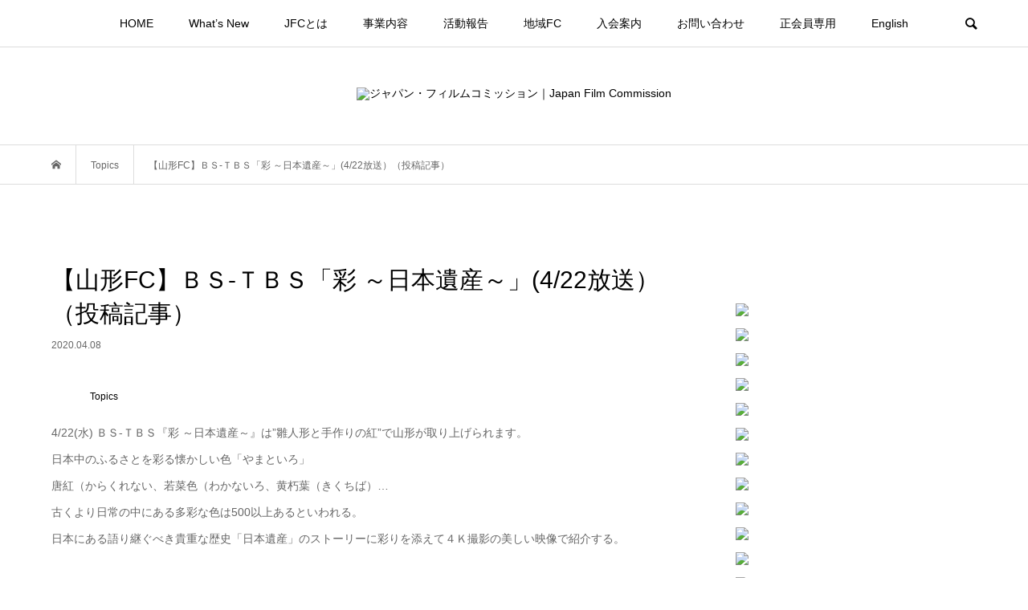

--- FILE ---
content_type: text/html; charset=UTF-8
request_url: https://www.japanfc.org/topics/%E3%80%90%E5%B1%B1%E5%BD%A2fc%E3%80%91%EF%BD%82%EF%BD%93-%EF%BD%94%EF%BD%82%EF%BD%93%E3%80%8C%E5%BD%A9-%EF%BD%9E%E6%97%A5%E6%9C%AC%E9%81%BA%E7%94%A3%EF%BD%9E%E3%80%8D4-22%E6%94%BE%E9%80%81%EF%BC%89.html
body_size: 68493
content:



<!DOCTYPE html>
<html lang="ja">
<head >
<meta charset="UTF-8">
<meta name="description" content="4/22(水) ＢＳ-ＴＢＳ『彩 ～日本遺産～』は”雛人形と手作りの紅”で山形が取り上げられます。">
<meta name="viewport" content="width=device-width">
<title>【山形FC】ＢＳ-ＴＢＳ「彩 ～日本遺産～」(4/22放送）（投稿記事） &#8211; ジャパン・フィルムコミッション｜Japan Film Commission</title>
<link rel='dns-prefetch' href='//s0.wp.com' />
<link rel='dns-prefetch' href='//s.w.org' />
<link rel="alternate" type="application/rss+xml" title="ジャパン・フィルムコミッション｜Japan Film Commission &raquo; 【山形FC】ＢＳ-ＴＢＳ「彩 ～日本遺産～」(4/22放送）（投稿記事） のコメントのフィード" href="https://www.japanfc.org/topics/%e3%80%90%e5%b1%b1%e5%bd%a2fc%e3%80%91%ef%bd%82%ef%bd%93-%ef%bd%94%ef%bd%82%ef%bd%93%e3%80%8c%e5%bd%a9-%ef%bd%9e%e6%97%a5%e6%9c%ac%e9%81%ba%e7%94%a3%ef%bd%9e%e3%80%8d4-22%e6%94%be%e9%80%81%ef%bc%89.html/feed" />
<link rel='stylesheet' id='wp-block-library-css'  href='https://www.japanfc.org/wp-includes/css/dist/block-library/style.min.css?ver=5.2.21' type='text/css' media='all' />
<link rel='stylesheet' id='contact-form-7-css'  href='https://www.japanfc.org/wp-content/plugins/contact-form-7/includes/css/styles.css?ver=5.1.4' type='text/css' media='all' />
<style id='contact-form-7-inline-css' type='text/css'>
.wpcf7 .wpcf7-recaptcha iframe {margin-bottom: 0;}.wpcf7 .wpcf7-recaptcha[data-align="center"] > div {margin: 0 auto;}.wpcf7 .wpcf7-recaptcha[data-align="right"] > div {margin: 0 0 0 auto;}
</style>
<link rel='stylesheet' id='bloom-style-css'  href='https://www.japanfc.org/wp-content/themes/bloom_tcd053/style.css?ver=1.3.1' type='text/css' media='all' />
<link rel='stylesheet' id='bloom-responsive-css'  href='https://www.japanfc.org/wp-content/themes/bloom_tcd053/responsive.css?ver=1.3.1' type='text/css' media='all' />
<link rel='stylesheet' id='social-logos-css'  href='https://www.japanfc.org/wp-content/plugins/jetpack/_inc/social-logos/social-logos.min.css?ver=1' type='text/css' media='all' />
<link rel='stylesheet' id='jetpack_css-css'  href='https://www.japanfc.org/wp-content/plugins/jetpack/css/jetpack.css?ver=8.0.3' type='text/css' media='all' />
<script type='text/javascript' src='https://www.japanfc.org/wp-includes/js/jquery/jquery.js?ver=1.12.4-wp'></script>
<script type='text/javascript' src='https://www.japanfc.org/wp-includes/js/jquery/jquery-migrate.min.js?ver=1.4.1'></script>
<link rel='https://api.w.org/' href='https://www.japanfc.org/wp-json/' />
<link rel="EditURI" type="application/rsd+xml" title="RSD" href="https://www.japanfc.org/xmlrpc.php?rsd" />
<link rel="wlwmanifest" type="application/wlwmanifest+xml" href="https://www.japanfc.org/wp-includes/wlwmanifest.xml" /> 
<link rel='prev' title='【松本FC】テレビ東京「水バラ ローカル路線バスＶＳ鉄道 乗り継ぎ対決旅３ 富岡製糸場～松本城」（4/8放送）（投稿記事）' href='https://www.japanfc.org/topics/%e3%80%90%e6%9d%be%e6%9c%acfc%e3%80%91%e3%83%86%e3%83%ac%e3%83%93%e6%9d%b1%e4%ba%ac%e3%80%8c%e6%b0%b4%e3%83%90%e3%83%a9-%e3%83%ad%e3%83%bc%e3%82%ab%e3%83%ab%e8%b7%af%e7%b7%9a%e3%83%90%e3%82%b9.html' />
<link rel='next' title='【諏訪圏FC】映画「砕け散るところを見せてあげる」公開延期のお知らせ（投稿記事）' href='https://www.japanfc.org/topics/%e3%80%90%e8%ab%8f%e8%a8%aa%e5%9c%8ffc%e3%80%91%e6%98%a0%e7%94%bb%e3%80%8c%e7%a0%95%e3%81%91%e6%95%a3%e3%82%8b%e3%81%a8%e3%81%93%e3%82%8d%e3%82%92%e8%a6%8b%e3%81%9b%e3%81%a6%e3%81%82%e3%81%92%e3%82%8b.html' />
<meta name="generator" content="WordPress 5.2.21" />
<link rel="canonical" href="https://www.japanfc.org/topics/%e3%80%90%e5%b1%b1%e5%bd%a2fc%e3%80%91%ef%bd%82%ef%bd%93-%ef%bd%94%ef%bd%82%ef%bd%93%e3%80%8c%e5%bd%a9-%ef%bd%9e%e6%97%a5%e6%9c%ac%e9%81%ba%e7%94%a3%ef%bd%9e%e3%80%8d4-22%e6%94%be%e9%80%81%ef%bc%89.html" />
<link rel='shortlink' href='https://www.japanfc.org/?p=1399' />
<link rel="alternate" type="application/json+oembed" href="https://www.japanfc.org/wp-json/oembed/1.0/embed?url=https%3A%2F%2Fwww.japanfc.org%2Ftopics%2F%25e3%2580%2590%25e5%25b1%25b1%25e5%25bd%25a2fc%25e3%2580%2591%25ef%25bd%2582%25ef%25bd%2593-%25ef%25bd%2594%25ef%25bd%2582%25ef%25bd%2593%25e3%2580%258c%25e5%25bd%25a9-%25ef%25bd%259e%25e6%2597%25a5%25e6%259c%25ac%25e9%2581%25ba%25e7%2594%25a3%25ef%25bd%259e%25e3%2580%258d4-22%25e6%2594%25be%25e9%2580%2581%25ef%25bc%2589.html" />
<link rel="alternate" type="text/xml+oembed" href="https://www.japanfc.org/wp-json/oembed/1.0/embed?url=https%3A%2F%2Fwww.japanfc.org%2Ftopics%2F%25e3%2580%2590%25e5%25b1%25b1%25e5%25bd%25a2fc%25e3%2580%2591%25ef%25bd%2582%25ef%25bd%2593-%25ef%25bd%2594%25ef%25bd%2582%25ef%25bd%2593%25e3%2580%258c%25e5%25bd%25a9-%25ef%25bd%259e%25e6%2597%25a5%25e6%259c%25ac%25e9%2581%25ba%25e7%2594%25a3%25ef%25bd%259e%25e3%2580%258d4-22%25e6%2594%25be%25e9%2580%2581%25ef%25bc%2589.html&#038;format=xml" />

<link rel='dns-prefetch' href='//widgets.wp.com'/>
<link rel='dns-prefetch' href='//s0.wp.com'/>
<link rel='dns-prefetch' href='//0.gravatar.com'/>
<link rel='dns-prefetch' href='//1.gravatar.com'/>
<link rel='dns-prefetch' href='//2.gravatar.com'/>
<style type='text/css'>img#wpstats{display:none}</style><link rel="shortcut icon" href="https://www.japanfc.org/wp-content/uploads/2019/12/16_2.png">
<style>
.c-comment__form-submit:hover, c-comment__password-protected, .p-pagetop a, .slick-dots li.slick-active button, .slick-dots li:hover button { background-color: #000000; }
.p-entry__pickup, .p-entry__related, .p-widget__title, .slick-dots li.slick-active button, .slick-dots li:hover button { border-color: #000000; }
.p-index-tab__item.is-active, .p-index-tab__item:hover { border-bottom-color: #000000; }
.c-comment__tab-item.is-active a, .c-comment__tab-item a:hover, .c-comment__tab-item.is-active p { background-color: rgba(0, 0, 0, 0.7); }
.c-comment__tab-item.is-active a:after, .c-comment__tab-item.is-active p:after { border-top-color: rgba(0, 0, 0, 0.7); }
.p-article__meta, .p-blog-list__item-excerpt, .p-ranking-list__item-excerpt, .p-author__views, .p-page-links a, .p-page-links .p-page-links__title, .p-pager__item span { color: #999999; }
.p-page-links > span, .p-page-links a:hover, .p-entry__next-page__link { background-color: #999999; }
.p-page-links > span, .p-page-links a { border-color: #999999; }

a:hover, a:hover .p-article__title, .p-global-nav > li:hover > a, .p-global-nav > li.current-menu-item > a, .p-global-nav > li.is-active > a, .p-breadcrumb a:hover, .p-widget-categories .has-children .toggle-children:hover::before, .p-footer-widget-area .p-siteinfo .p-social-nav li a:hover, .p-footer-widget-area__default .p-siteinfo .p-social-nav li a:hover { color: #aaaaaa; }
.p-global-nav .sub-menu a:hover, .p-global-nav .sub-menu .current-menu-item > a, .p-megamenu a.p-megamenu__hover:hover, .p-entry__next-page__link:hover, .c-pw__btn:hover { background: #aaaaaa; }
.p-entry__date, .p-entry__body, .p-author__desc, .p-breadcrumb, .p-breadcrumb a { color: #666666; }
.p-entry__body a { color: #000000; }
.p-entry__body a:hover { color: #aaaaaa; }
.p-float-native-ad-label { background: #000000; color: #ffffff; font-size: 11px; }
.p-category-item--1, .cat-item-1> a, .cat-item-1 .toggle-children { color: #000000; }
.p-category-item--18, .cat-item-18> a, .cat-item-18 .toggle-children { color: #000000; }
.p-category-item--19, .cat-item-19> a, .cat-item-19 .toggle-children { color: #000000; }
.p-category-item--21, .cat-item-21> a, .cat-item-21 .toggle-children { color: #000000; }
.p-category-item--22, .cat-item-22> a, .cat-item-22 .toggle-children { color: #000000; }
.p-category-item--23, .cat-item-23> a, .cat-item-23 .toggle-children { color: #000000; }
.p-category-item--24, .cat-item-24> a, .cat-item-24 .toggle-children { color: #000000; }
.p-category-item--25, .cat-item-25> a, .cat-item-25 .toggle-children { color: #000000; }
.p-category-item--26, .cat-item-26> a, .cat-item-26 .toggle-children { color: #000000; }
.p-category-item--27, .cat-item-27> a, .cat-item-27 .toggle-children { color: #000000; }
.p-category-item--28, .cat-item-28> a, .cat-item-28 .toggle-children { color: #000000; }
.p-category-item--29, .cat-item-29> a, .cat-item-29 .toggle-children { color: #000000; }
.p-category-item--30, .cat-item-30> a, .cat-item-30 .toggle-children { color: #000000; }
body { font-family: Verdana, "ヒラギノ角ゴ ProN W3", "Hiragino Kaku Gothic ProN", "メイリオ", Meiryo, sans-serif; }
.p-logo, .p-entry__title, .p-article__title, .p-article__title__overlay, .p-headline, .p-page-header__title, .p-widget__title, .p-sidemenu .p-siteinfo__title, .p-index-slider__item-catch, .p-header-video__caption-catch, .p-footer-blog__catch, .p-footer-cta__catch {
font-family: Segoe UI, "ヒラギノ角ゴ ProN W3", "Hiragino Kaku Gothic ProN", "メイリオ", Meiryo, sans-serif;
}
@-webkit-keyframes loading-square-loader {
	0% { box-shadow: 16px -8px rgba(255, 0, 0, 0), 32px 0 rgba(255, 0, 0, 0), 0 -16px rgba(255, 0, 0, 0), 16px -16px rgba(255, 0, 0, 0), 32px -16px rgba(255, 0, 0, 0), 0 -32px rgba(255, 0, 0, 0), 16px -32px rgba(255, 0, 0, 0), 32px -32px rgba(242, 205, 123, 0); }
	5% { box-shadow: 16px -8px rgba(255, 0, 0, 0), 32px 0 rgba(255, 0, 0, 0), 0 -16px rgba(255, 0, 0, 0), 16px -16px rgba(255, 0, 0, 0), 32px -16px rgba(255, 0, 0, 0), 0 -32px rgba(255, 0, 0, 0), 16px -32px rgba(255, 0, 0, 0), 32px -32px rgba(242, 205, 123, 0); }
	10% { box-shadow: 16px 0 rgba(255, 0, 0, 1), 32px -8px rgba(255, 0, 0, 0), 0 -16px rgba(255, 0, 0, 0), 16px -16px rgba(255, 0, 0, 0), 32px -16px rgba(255, 0, 0, 0), 0 -32px rgba(255, 0, 0, 0), 16px -32px rgba(255, 0, 0, 0), 32px -32px rgba(242, 205, 123, 0); }
	15% { box-shadow: 16px 0 rgba(255, 0, 0, 1), 32px 0 rgba(255, 0, 0, 1), 0 -24px rgba(255, 0, 0, 0), 16px -16px rgba(255, 0, 0, 0), 32px -16px rgba(255, 0, 0, 0), 0 -32px rgba(255, 0, 0, 0), 16px -32px rgba(255, 0, 0, 0), 32px -32px rgba(242, 205, 123, 0); }
	20% { box-shadow: 16px 0 rgba(255, 0, 0, 1), 32px 0 rgba(255, 0, 0, 1), 0 -16px rgba(255, 0, 0, 1), 16px -24px rgba(255, 0, 0, 0), 32px -16px rgba(255, 0, 0, 0), 0 -32px rgba(255, 0, 0, 0), 16px -32px rgba(255, 0, 0, 0), 32px -32px rgba(242, 205, 123, 0); }
	25% { box-shadow: 16px 0 rgba(255, 0, 0, 1), 32px 0 rgba(255, 0, 0, 1), 0 -16px rgba(255, 0, 0, 1), 16px -16px rgba(255, 0, 0, 1), 32px -24px rgba(255, 0, 0, 0), 0 -32px rgba(255, 0, 0, 0), 16px -32px rgba(255, 0, 0, 0), 32px -32px rgba(242, 205, 123, 0); }
	30% { box-shadow: 16px 0 rgba(255, 0, 0, 1), 32px 0 rgba(255, 0, 0, 1), 0 -16px rgba(255, 0, 0, 1), 16px -16px rgba(255, 0, 0, 1), 32px -16px rgba(255, 0, 0, 1), 0 -50px rgba(255, 0, 0, 0), 16px -32px rgba(255, 0, 0, 0), 32px -32px rgba(242, 205, 123, 0); }
	35% { box-shadow: 16px 0 rgba(255, 0, 0, 1), 32px 0 rgba(255, 0, 0, 1), 0 -16px rgba(255, 0, 0, 1), 16px -16px rgba(255, 0, 0, 1), 32px -16px rgba(255, 0, 0, 1), 0 -32px rgba(255, 0, 0, 1), 16px -50px rgba(255, 0, 0, 0), 32px -32px rgba(242, 205, 123, 0); }
	40% { box-shadow: 16px 0 rgba(255, 0, 0, 1), 32px 0 rgba(255, 0, 0, 1), 0 -16px rgba(255, 0, 0, 1), 16px -16px rgba(255, 0, 0, 1), 32px -16px rgba(255, 0, 0, 1), 0 -32px rgba(255, 0, 0, 1), 16px -32px rgba(255, 0, 0, 1), 32px -50px rgba(242, 205, 123, 0); }
	45%, 55% { box-shadow: 16px 0 rgba(255, 0, 0, 1), 32px 0 rgba(255, 0, 0, 1), 0 -16px rgba(255, 0, 0, 1), 16px -16px rgba(255, 0, 0, 1), 32px -16px rgba(255, 0, 0, 1), 0 -32px rgba(255, 0, 0, 1), 16px -32px rgba(255, 0, 0, 1), 32px -32px rgba(0, 0, 0, 1); }
	60% { box-shadow: 16px 8px rgba(255, 0, 0, 0), 32px 0 rgba(255, 0, 0, 1), 0 -16px rgba(255, 0, 0, 1), 16px -16px rgba(255, 0, 0, 1), 32px -16px rgba(255, 0, 0, 1), 0 -32px rgba(255, 0, 0, 1), 16px -32px rgba(255, 0, 0, 1), 32px -32px rgba(0, 0, 0, 1); }
	65% { box-shadow: 16px 8px rgba(255, 0, 0, 0), 32px 8px rgba(255, 0, 0, 0), 0 -16px rgba(255, 0, 0, 1), 16px -16px rgba(255, 0, 0, 1), 32px -16px rgba(255, 0, 0, 1), 0 -32px rgba(255, 0, 0, 1), 16px -32px rgba(255, 0, 0, 1), 32px -32px rgba(0, 0, 0, 1); }
	70% { box-shadow: 16px 8px rgba(255, 0, 0, 0), 32px 8px rgba(255, 0, 0, 0), 0 -8px rgba(255, 0, 0, 0), 16px -16px rgba(255, 0, 0, 1), 32px -16px rgba(255, 0, 0, 1), 0 -32px rgba(255, 0, 0, 1), 16px -32px rgba(255, 0, 0, 1), 32px -32px rgba(0, 0, 0, 1); }
	75% { box-shadow: 16px 8px rgba(255, 0, 0, 0), 32px 8px rgba(255, 0, 0, 0), 0 -8px rgba(255, 0, 0, 0), 16px -8px rgba(255, 0, 0, 0), 32px -16px rgba(255, 0, 0, 1), 0 -32px rgba(255, 0, 0, 1), 16px -32px rgba(255, 0, 0, 1), 32px -32px rgba(0, 0, 0, 1); }
	80% { box-shadow: 16px 8px rgba(255, 0, 0, 0), 32px 8px rgba(255, 0, 0, 0), 0 -8px rgba(255, 0, 0, 0), 16px -8px rgba(255, 0, 0, 0), 32px -8px rgba(255, 0, 0, 0), 0 -32px rgba(255, 0, 0, 1), 16px -32px rgba(255, 0, 0, 1), 32px -32px rgba(0, 0, 0, 1); }
	85% { box-shadow: 16px 8px rgba(255, 0, 0, 0), 32px 8px rgba(255, 0, 0, 0), 0 -8px rgba(255, 0, 0, 0), 16px -8px rgba(255, 0, 0, 0), 32px -8px rgba(255, 0, 0, 0), 0 -24px rgba(255, 0, 0, 0), 16px -32px rgba(255, 0, 0, 1), 32px -32px rgba(0, 0, 0, 1); }
	90% { box-shadow: 16px 8px rgba(255, 0, 0, 0), 32px 8px rgba(255, 0, 0, 0), 0 -8px rgba(255, 0, 0, 0), 16px -8px rgba(255, 0, 0, 0), 32px -8px rgba(255, 0, 0, 0), 0 -24px rgba(255, 0, 0, 0), 16px -24px rgba(255, 0, 0, 0), 32px -32px rgba(0, 0, 0, 1); }
	95%, 100% { box-shadow: 16px 8px rgba(255, 0, 0, 0), 32px 8px rgba(255, 0, 0, 0), 0 -8px rgba(255, 0, 0, 0), 16px -8px rgba(255, 0, 0, 0), 32px -8px rgba(255, 0, 0, 0), 0 -24px rgba(255, 0, 0, 0), 16px -24px rgba(255, 0, 0, 0), 32px -24px rgba(0, 0, 0, 0); }
}
@keyframes loading-square-loader {
	0% { box-shadow: 16px -8px rgba(255, 0, 0, 0), 32px 0 rgba(255, 0, 0, 0), 0 -16px rgba(255, 0, 0, 0), 16px -16px rgba(255, 0, 0, 0), 32px -16px rgba(255, 0, 0, 0), 0 -32px rgba(255, 0, 0, 0), 16px -32px rgba(255, 0, 0, 0), 32px -32px rgba(242, 205, 123, 0); }
	5% { box-shadow: 16px -8px rgba(255, 0, 0, 0), 32px 0 rgba(255, 0, 0, 0), 0 -16px rgba(255, 0, 0, 0), 16px -16px rgba(255, 0, 0, 0), 32px -16px rgba(255, 0, 0, 0), 0 -32px rgba(255, 0, 0, 0), 16px -32px rgba(255, 0, 0, 0), 32px -32px rgba(242, 205, 123, 0); }
	10% { box-shadow: 16px 0 rgba(255, 0, 0, 1), 32px -8px rgba(255, 0, 0, 0), 0 -16px rgba(255, 0, 0, 0), 16px -16px rgba(255, 0, 0, 0), 32px -16px rgba(255, 0, 0, 0), 0 -32px rgba(255, 0, 0, 0), 16px -32px rgba(255, 0, 0, 0), 32px -32px rgba(242, 205, 123, 0); }
	15% { box-shadow: 16px 0 rgba(255, 0, 0, 1), 32px 0 rgba(255, 0, 0, 1), 0 -24px rgba(255, 0, 0, 0), 16px -16px rgba(255, 0, 0, 0), 32px -16px rgba(255, 0, 0, 0), 0 -32px rgba(255, 0, 0, 0), 16px -32px rgba(255, 0, 0, 0), 32px -32px rgba(242, 205, 123, 0); }
	20% { box-shadow: 16px 0 rgba(255, 0, 0, 1), 32px 0 rgba(255, 0, 0, 1), 0 -16px rgba(255, 0, 0, 1), 16px -24px rgba(255, 0, 0, 0), 32px -16px rgba(255, 0, 0, 0), 0 -32px rgba(255, 0, 0, 0), 16px -32px rgba(255, 0, 0, 0), 32px -32px rgba(242, 205, 123, 0); }
	25% { box-shadow: 16px 0 rgba(255, 0, 0, 1), 32px 0 rgba(255, 0, 0, 1), 0 -16px rgba(255, 0, 0, 1), 16px -16px rgba(255, 0, 0, 1), 32px -24px rgba(255, 0, 0, 0), 0 -32px rgba(255, 0, 0, 0), 16px -32px rgba(255, 0, 0, 0), 32px -32px rgba(242, 205, 123, 0); }
	30% { box-shadow: 16px 0 rgba(255, 0, 0, 1), 32px 0 rgba(255, 0, 0, 1), 0 -16px rgba(255, 0, 0, 1), 16px -16px rgba(255, 0, 0, 1), 32px -16px rgba(255, 0, 0, 1), 0 -50px rgba(255, 0, 0, 0), 16px -32px rgba(255, 0, 0, 0), 32px -32px rgba(242, 205, 123, 0); }
	35% { box-shadow: 16px 0 rgba(255, 0, 0, 1), 32px 0 rgba(255, 0, 0, 1), 0 -16px rgba(255, 0, 0, 1), 16px -16px rgba(255, 0, 0, 1), 32px -16px rgba(255, 0, 0, 1), 0 -32px rgba(255, 0, 0, 1), 16px -50px rgba(255, 0, 0, 0), 32px -32px rgba(242, 205, 123, 0); }
	40% { box-shadow: 16px 0 rgba(255, 0, 0, 1), 32px 0 rgba(255, 0, 0, 1), 0 -16px rgba(255, 0, 0, 1), 16px -16px rgba(255, 0, 0, 1), 32px -16px rgba(255, 0, 0, 1), 0 -32px rgba(255, 0, 0, 1), 16px -32px rgba(255, 0, 0, 1), 32px -50px rgba(242, 205, 123, 0); }
	45%, 55% { box-shadow: 16px 0 rgba(255, 0, 0, 1), 32px 0 rgba(255, 0, 0, 1), 0 -16px rgba(255, 0, 0, 1), 16px -16px rgba(255, 0, 0, 1), 32px -16px rgba(255, 0, 0, 1), 0 -32px rgba(255, 0, 0, 1), 16px -32px rgba(255, 0, 0, 1), 32px -32px rgba(0, 0, 0, 1); }
	60% { box-shadow: 16px 8px rgba(255, 0, 0, 0), 32px 0 rgba(255, 0, 0, 1), 0 -16px rgba(255, 0, 0, 1), 16px -16px rgba(255, 0, 0, 1), 32px -16px rgba(255, 0, 0, 1), 0 -32px rgba(255, 0, 0, 1), 16px -32px rgba(255, 0, 0, 1), 32px -32px rgba(0, 0, 0, 1); }
	65% { box-shadow: 16px 8px rgba(255, 0, 0, 0), 32px 8px rgba(255, 0, 0, 0), 0 -16px rgba(255, 0, 0, 1), 16px -16px rgba(255, 0, 0, 1), 32px -16px rgba(255, 0, 0, 1), 0 -32px rgba(255, 0, 0, 1), 16px -32px rgba(255, 0, 0, 1), 32px -32px rgba(0, 0, 0, 1); }
	70% { box-shadow: 16px 8px rgba(255, 0, 0, 0), 32px 8px rgba(255, 0, 0, 0), 0 -8px rgba(255, 0, 0, 0), 16px -16px rgba(255, 0, 0, 1), 32px -16px rgba(255, 0, 0, 1), 0 -32px rgba(255, 0, 0, 1), 16px -32px rgba(255, 0, 0, 1), 32px -32px rgba(0, 0, 0, 1); }
	75% { box-shadow: 16px 8px rgba(255, 0, 0, 0), 32px 8px rgba(255, 0, 0, 0), 0 -8px rgba(255, 0, 0, 0), 16px -8px rgba(255, 0, 0, 0), 32px -16px rgba(255, 0, 0, 1), 0 -32px rgba(255, 0, 0, 1), 16px -32px rgba(255, 0, 0, 1), 32px -32px rgba(0, 0, 0, 1); }
	80% { box-shadow: 16px 8px rgba(255, 0, 0, 0), 32px 8px rgba(255, 0, 0, 0), 0 -8px rgba(255, 0, 0, 0), 16px -8px rgba(255, 0, 0, 0), 32px -8px rgba(255, 0, 0, 0), 0 -32px rgba(255, 0, 0, 1), 16px -32px rgba(255, 0, 0, 1), 32px -32px rgba(0, 0, 0, 1); }
	85% { box-shadow: 16px 8px rgba(255, 0, 0, 0), 32px 8px rgba(255, 0, 0, 0), 0 -8px rgba(255, 0, 0, 0), 16px -8px rgba(255, 0, 0, 0), 32px -8px rgba(255, 0, 0, 0), 0 -24px rgba(255, 0, 0, 0), 16px -32px rgba(255, 0, 0, 1), 32px -32px rgba(0, 0, 0, 1); }
	90% { box-shadow: 16px 8px rgba(255, 0, 0, 0), 32px 8px rgba(255, 0, 0, 0), 0 -8px rgba(255, 0, 0, 0), 16px -8px rgba(255, 0, 0, 0), 32px -8px rgba(255, 0, 0, 0), 0 -24px rgba(255, 0, 0, 0), 16px -24px rgba(255, 0, 0, 0), 32px -32px rgba(0, 0, 0, 1); }
	95%, 100% { box-shadow: 16px 8px rgba(255, 0, 0, 0), 32px 8px rgba(255, 0, 0, 0), 0 -8px rgba(255, 0, 0, 0), 16px -8px rgba(255, 0, 0, 0), 32px -8px rgba(255, 0, 0, 0), 0 -24px rgba(255, 0, 0, 0), 16px -24px rgba(255, 0, 0, 0), 32px -24px rgba(0, 0, 0, 0); }
}
.c-load--type2:before { box-shadow: 16px 0 0 rgba(255, 0, 0, 1), 32px 0 0 rgba(255, 0, 0, 1), 0 -16px 0 rgba(255, 0, 0, 1), 16px -16px 0 rgba(255, 0, 0, 1), 32px -16px 0 rgba(255, 0, 0, 1), 0 -32px rgba(255, 0, 0, 1), 16px -32px rgba(255, 0, 0, 1), 32px -32px rgba(0, 0, 0, 0); }
.c-load--type2:after { background-color: rgba(0, 0, 0, 1); }
.p-hover-effect--type1:hover img { -webkit-transform: scale(1.2) rotate(2deg); transform: scale(1.2) rotate(2deg); }
.p-hover-effect--type2 img { margin-left: -8px; }
.p-hover-effect--type2:hover img { margin-left: 8px; }
.p-hover-effect--type1 .p-article__overlay { background: rgba(0, 0, 0, 0.5); }
.p-hover-effect--type2:hover img { opacity: 0.5 }
.p-hover-effect--type2 .p-hover-effect__image { background: #000000; }
.p-hover-effect--type2 .p-article__overlay { background: rgba(0, 0, 0, 0.5); }
.p-hover-effect--type3 .p-hover-effect__image { background: #000000; }
.p-hover-effect--type3:hover img { opacity: 0.5; }
.p-hover-effect--type3 .p-article__overlay { background: rgba(0, 0, 0, 0.5); }
.p-entry__title { font-size: 30px; }
.p-entry__body, .p-entry__body p { font-size: 14px; }
.l-header__bar { background: rgba(255, 255, 255, 0.8); }
.l-header__bar > .l-inner > a, .p-global-nav > li > a { color: #000000; }
.l-header__logo--text a { color: #000000; font-size: 28px; }
.l-footer .p-siteinfo .p-logo { font-size: 28px; }
.p-footer-cta__btn { background: #000000; color: #ffffff; }
.p-footer-cta__btn:hover { background: #666666; color: #ffffff; }
@media only screen and (max-width: 1200px) {
	.l-header__logo--mobile.l-header__logo--text a { font-size: 18px; }
	.p-global-nav { background-color: rgba(0,0,0, 0.8); }
}
@media only screen and (max-width: 991px) {
	.l-footer .p-siteinfo .p-logo { font-size: 18px; }
	.p-copyright { background-color: #000000; }
	.p-pagetop a { background-color: #999999; }
}
@media only screen and (max-width: 767px) {
	@-webkit-keyframes loading-square-loader {
		0% { box-shadow: 10px -5px rgba(255, 0, 0, 0), 20px 0 rgba(255, 0, 0, 0), 0 -10px rgba(255, 0, 0, 0), 10px -10px rgba(255, 0, 0, 0), 20px -10px rgba(255, 0, 0, 0), 0 -20px rgba(255, 0, 0, 0), 10px -20px rgba(255, 0, 0, 0), 20px -20px rgba(242, 205, 123, 0); }
		5% { box-shadow: 10px -5px rgba(255, 0, 0, 0), 20px 0 rgba(255, 0, 0, 0), 0 -10px rgba(255, 0, 0, 0), 10px -10px rgba(255, 0, 0, 0), 20px -10px rgba(255, 0, 0, 0), 0 -20px rgba(255, 0, 0, 0), 10px -20px rgba(255, 0, 0, 0), 20px -20px rgba(242, 205, 123, 0); }
		10% { box-shadow: 10px 0 rgba(255, 0, 0, 1), 20px -5px rgba(255, 0, 0, 0), 0 -10px rgba(255, 0, 0, 0), 10px -10px rgba(255, 0, 0, 0), 20px -10px rgba(255, 0, 0, 0), 0 -20px rgba(255, 0, 0, 0), 10px -20px rgba(255, 0, 0, 0), 20px -20px rgba(242, 205, 123, 0); }
		15% { box-shadow: 10px 0 rgba(255, 0, 0, 1), 20px 0 rgba(255, 0, 0, 1), 0 -15px rgba(255, 0, 0, 0), 10px -10px rgba(255, 0, 0, 0), 20px -10px rgba(255, 0, 0, 0), 0 -20px rgba(255, 0, 0, 0), 10px -20px rgba(255, 0, 0, 0), 20px -20px rgba(242, 205, 123, 0); }
		20% { box-shadow: 10px 0 rgba(255, 0, 0, 1), 20px 0 rgba(255, 0, 0, 1), 0 -10px rgba(255, 0, 0, 1), 10px -15px rgba(255, 0, 0, 0), 20px -10px rgba(255, 0, 0, 0), 0 -20px rgba(255, 0, 0, 0), 10px -20px rgba(255, 0, 0, 0), 20px -20px rgba(242, 205, 123, 0); }
		25% { box-shadow: 10px 0 rgba(255, 0, 0, 1), 20px 0 rgba(255, 0, 0, 1), 0 -10px rgba(255, 0, 0, 1), 10px -10px rgba(255, 0, 0, 1), 20px -15px rgba(255, 0, 0, 0), 0 -20px rgba(255, 0, 0, 0), 10px -20px rgba(255, 0, 0, 0), 20px -20px rgba(242, 205, 123, 0); }
		30% { box-shadow: 10px 0 rgba(255, 0, 0, 1), 20px 0 rgba(255, 0, 0, 1), 0 -10px rgba(255, 0, 0, 1), 10px -10px rgba(255, 0, 0, 1), 20px -10px rgba(255, 0, 0, 1), 0 -50px rgba(255, 0, 0, 0), 10px -20px rgba(255, 0, 0, 0), 20px -20px rgba(242, 205, 123, 0); }
		35% { box-shadow: 10px 0 rgba(255, 0, 0, 1), 20px 0 rgba(255, 0, 0, 1), 0 -10px rgba(255, 0, 0, 1), 10px -10px rgba(255, 0, 0, 1), 20px -10px rgba(255, 0, 0, 1), 0 -20px rgba(255, 0, 0, 1), 10px -50px rgba(255, 0, 0, 0), 20px -20px rgba(242, 205, 123, 0); }
		40% { box-shadow: 10px 0 rgba(255, 0, 0, 1), 20px 0 rgba(255, 0, 0, 1), 0 -10px rgba(255, 0, 0, 1), 10px -10px rgba(255, 0, 0, 1), 20px -10px rgba(255, 0, 0, 1), 0 -20px rgba(255, 0, 0, 1), 10px -20px rgba(255, 0, 0, 1), 20px -50px rgba(242, 205, 123, 0); }
		45%, 55% { box-shadow: 10px 0 rgba(255, 0, 0, 1), 20px 0 rgba(255, 0, 0, 1), 0 -10px rgba(255, 0, 0, 1), 10px -10px rgba(255, 0, 0, 1), 20px -10px rgba(255, 0, 0, 1), 0 -20px rgba(255, 0, 0, 1), 10px -20px rgba(255, 0, 0, 1), 20px -20px rgba(0, 0, 0, 1); }
		60% { box-shadow: 10px 5px rgba(255, 0, 0, 0), 20px 0 rgba(255, 0, 0, 1), 0 -10px rgba(255, 0, 0, 1), 10px -10px rgba(255, 0, 0, 1), 20px -10px rgba(255, 0, 0, 1), 0 -20px rgba(255, 0, 0, 1), 10px -20px rgba(255, 0, 0, 1), 20px -20px rgba(0, 0, 0, 1); }
		65% { box-shadow: 10px 5px rgba(255, 0, 0, 0), 20px 5px rgba(255, 0, 0, 0), 0 -10px rgba(255, 0, 0, 1), 10px -10px rgba(255, 0, 0, 1), 20px -10px rgba(255, 0, 0, 1), 0 -20px rgba(255, 0, 0, 1), 10px -20px rgba(255, 0, 0, 1), 20px -20px rgba(0, 0, 0, 1); }
		70% { box-shadow: 10px 5px rgba(255, 0, 0, 0), 20px 5px rgba(255, 0, 0, 0), 0 -5px rgba(255, 0, 0, 0), 10px -10px rgba(255, 0, 0, 1), 20px -10px rgba(255, 0, 0, 1), 0 -20px rgba(255, 0, 0, 1), 10px -20px rgba(255, 0, 0, 1), 20px -20px rgba(0, 0, 0, 1); }
		75% { box-shadow: 10px 5px rgba(255, 0, 0, 0), 20px 5px rgba(255, 0, 0, 0), 0 -5px rgba(255, 0, 0, 0), 10px -5px rgba(255, 0, 0, 0), 20px -10px rgba(255, 0, 0, 1), 0 -20px rgba(255, 0, 0, 1), 10px -20px rgba(255, 0, 0, 1), 20px -20px rgba(0, 0, 0, 1); }
		80% { box-shadow: 10px 5px rgba(255, 0, 0, 0), 20px 5px rgba(255, 0, 0, 0), 0 -5px rgba(255, 0, 0, 0), 10px -5px rgba(255, 0, 0, 0), 20px -5px rgba(255, 0, 0, 0), 0 -20px rgba(255, 0, 0, 1), 10px -20px rgba(255, 0, 0, 1), 20px -20px rgba(0, 0, 0, 1); }
		85% { box-shadow: 10px 5px rgba(255, 0, 0, 0), 20px 5px rgba(255, 0, 0, 0), 0 -5px rgba(255, 0, 0, 0), 10px -5px rgba(255, 0, 0, 0), 20px -5px rgba(255, 0, 0, 0), 0 -15px rgba(255, 0, 0, 0), 10px -20px rgba(255, 0, 0, 1), 20px -20px rgba(0, 0, 0, 1); }
		90% { box-shadow: 10px 5px rgba(255, 0, 0, 0), 20px 5px rgba(255, 0, 0, 0), 0 -5px rgba(255, 0, 0, 0), 10px -5px rgba(255, 0, 0, 0), 20px -5px rgba(255, 0, 0, 0), 0 -15px rgba(255, 0, 0, 0), 10px -15px rgba(255, 0, 0, 0), 20px -20px rgba(0, 0, 0, 1); }
		95%, 100% { box-shadow: 10px 5px rgba(255, 0, 0, 0), 20px 5px rgba(255, 0, 0, 0), 0 -5px rgba(255, 0, 0, 0), 10px -5px rgba(255, 0, 0, 0), 20px -5px rgba(255, 0, 0, 0), 0 -15px rgba(255, 0, 0, 0), 10px -15px rgba(255, 0, 0, 0), 20px -15px rgba(0, 0, 0, 0); }
	}
	@keyframes loading-square-loader {
		0% { box-shadow: 10px -5px rgba(255, 0, 0, 0), 20px 0 rgba(255, 0, 0, 0), 0 -10px rgba(255, 0, 0, 0), 10px -10px rgba(255, 0, 0, 0), 20px -10px rgba(255, 0, 0, 0), 0 -20px rgba(255, 0, 0, 0), 10px -20px rgba(255, 0, 0, 0), 20px -20px rgba(242, 205, 123, 0); }
		5% { box-shadow: 10px -5px rgba(255, 0, 0, 0), 20px 0 rgba(255, 0, 0, 0), 0 -10px rgba(255, 0, 0, 0), 10px -10px rgba(255, 0, 0, 0), 20px -10px rgba(255, 0, 0, 0), 0 -20px rgba(255, 0, 0, 0), 10px -20px rgba(255, 0, 0, 0), 20px -20px rgba(242, 205, 123, 0); }
		10% { box-shadow: 10px 0 rgba(255, 0, 0, 1), 20px -5px rgba(255, 0, 0, 0), 0 -10px rgba(255, 0, 0, 0), 10px -10px rgba(255, 0, 0, 0), 20px -10px rgba(255, 0, 0, 0), 0 -20px rgba(255, 0, 0, 0), 10px -20px rgba(255, 0, 0, 0), 20px -20px rgba(242, 205, 123, 0); }
		15% { box-shadow: 10px 0 rgba(255, 0, 0, 1), 20px 0 rgba(255, 0, 0, 1), 0 -15px rgba(255, 0, 0, 0), 10px -10px rgba(255, 0, 0, 0), 20px -10px rgba(255, 0, 0, 0), 0 -20px rgba(255, 0, 0, 0), 10px -20px rgba(255, 0, 0, 0), 20px -20px rgba(242, 205, 123, 0); }
		20% { box-shadow: 10px 0 rgba(255, 0, 0, 1), 20px 0 rgba(255, 0, 0, 1), 0 -10px rgba(255, 0, 0, 1), 10px -15px rgba(255, 0, 0, 0), 20px -10px rgba(255, 0, 0, 0), 0 -20px rgba(255, 0, 0, 0), 10px -20px rgba(255, 0, 0, 0), 20px -20px rgba(242, 205, 123, 0); }
		25% { box-shadow: 10px 0 rgba(255, 0, 0, 1), 20px 0 rgba(255, 0, 0, 1), 0 -10px rgba(255, 0, 0, 1), 10px -10px rgba(255, 0, 0, 1), 20px -15px rgba(255, 0, 0, 0), 0 -20px rgba(255, 0, 0, 0), 10px -20px rgba(255, 0, 0, 0), 20px -20px rgba(242, 205, 123, 0); }
		30% { box-shadow: 10px 0 rgba(255, 0, 0, 1), 20px 0 rgba(255, 0, 0, 1), 0 -10px rgba(255, 0, 0, 1), 10px -10px rgba(255, 0, 0, 1), 20px -10px rgba(255, 0, 0, 1), 0 -50px rgba(255, 0, 0, 0), 10px -20px rgba(255, 0, 0, 0), 20px -20px rgba(242, 205, 123, 0); }
		35% { box-shadow: 10px 0 rgba(255, 0, 0, 1), 20px 0 rgba(255, 0, 0, 1), 0 -10px rgba(255, 0, 0, 1), 10px -10px rgba(255, 0, 0, 1), 20px -10px rgba(255, 0, 0, 1), 0 -20px rgba(255, 0, 0, 1), 10px -50px rgba(255, 0, 0, 0), 20px -20px rgba(242, 205, 123, 0); }
		40% { box-shadow: 10px 0 rgba(255, 0, 0, 1), 20px 0 rgba(255, 0, 0, 1), 0 -10px rgba(255, 0, 0, 1), 10px -10px rgba(255, 0, 0, 1), 20px -10px rgba(255, 0, 0, 1), 0 -20px rgba(255, 0, 0, 1), 10px -20px rgba(255, 0, 0, 1), 20px -50px rgba(242, 205, 123, 0); }
		45%, 55% { box-shadow: 10px 0 rgba(255, 0, 0, 1), 20px 0 rgba(255, 0, 0, 1), 0 -10px rgba(255, 0, 0, 1), 10px -10px rgba(255, 0, 0, 1), 20px -10px rgba(255, 0, 0, 1), 0 -20px rgba(255, 0, 0, 1), 10px -20px rgba(255, 0, 0, 1), 20px -20px rgba(0, 0, 0, 1); }
		60% { box-shadow: 10px 5px rgba(255, 0, 0, 0), 20px 0 rgba(255, 0, 0, 1), 0 -10px rgba(255, 0, 0, 1), 10px -10px rgba(255, 0, 0, 1), 20px -10px rgba(255, 0, 0, 1), 0 -20px rgba(255, 0, 0, 1), 10px -20px rgba(255, 0, 0, 1), 20px -20px rgba(0, 0, 0, 1); }
		65% { box-shadow: 10px 5px rgba(255, 0, 0, 0), 20px 5px rgba(255, 0, 0, 0), 0 -10px rgba(255, 0, 0, 1), 10px -10px rgba(255, 0, 0, 1), 20px -10px rgba(255, 0, 0, 1), 0 -20px rgba(255, 0, 0, 1), 10px -20px rgba(255, 0, 0, 1), 20px -20px rgba(0, 0, 0, 1); }
		70% { box-shadow: 10px 5px rgba(255, 0, 0, 0), 20px 5px rgba(255, 0, 0, 0), 0 -5px rgba(255, 0, 0, 0), 10px -10px rgba(255, 0, 0, 1), 20px -10px rgba(255, 0, 0, 1), 0 -20px rgba(255, 0, 0, 1), 10px -20px rgba(255, 0, 0, 1), 20px -20px rgba(0, 0, 0, 1); }
		75% { box-shadow: 10px 5px rgba(255, 0, 0, 0), 20px 5px rgba(255, 0, 0, 0), 0 -5px rgba(255, 0, 0, 0), 10px -5px rgba(255, 0, 0, 0), 20px -10px rgba(255, 0, 0, 1), 0 -20px rgba(255, 0, 0, 1), 10px -20px rgba(255, 0, 0, 1), 20px -20px rgba(0, 0, 0, 1); }
		80% { box-shadow: 10px 5px rgba(255, 0, 0, 0), 20px 5px rgba(255, 0, 0, 0), 0 -5px rgba(255, 0, 0, 0), 10px -5px rgba(255, 0, 0, 0), 20px -5px rgba(255, 0, 0, 0), 0 -20px rgba(255, 0, 0, 1), 10px -20px rgba(255, 0, 0, 1), 20px -20px rgba(0, 0, 0, 1); }
		85% { box-shadow: 10px 5px rgba(255, 0, 0, 0), 20px 5px rgba(255, 0, 0, 0), 0 -5px rgba(255, 0, 0, 0), 10px -5px rgba(255, 0, 0, 0), 20px -5px rgba(255, 0, 0, 0), 0 -15px rgba(255, 0, 0, 0), 10px -20px rgba(255, 0, 0, 1), 20px -20px rgba(0, 0, 0, 1); }
		90% { box-shadow: 10px 5px rgba(255, 0, 0, 0), 20px 5px rgba(255, 0, 0, 0), 0 -5px rgba(255, 0, 0, 0), 10px -5px rgba(255, 0, 0, 0), 20px -5px rgba(255, 0, 0, 0), 0 -15px rgba(255, 0, 0, 0), 10px -15px rgba(255, 0, 0, 0), 20px -20px rgba(0, 0, 0, 1); }
		95%, 100% { box-shadow: 10px 5px rgba(255, 0, 0, 0), 20px 5px rgba(255, 0, 0, 0), 0 -5px rgba(255, 0, 0, 0), 10px -5px rgba(255, 0, 0, 0), 20px -5px rgba(255, 0, 0, 0), 0 -15px rgba(255, 0, 0, 0), 10px -15px rgba(255, 0, 0, 0), 20px -15px rgba(0, 0, 0, 0); }
	}
	.c-load--type2:before { box-shadow: 10px 0 0 rgba(255, 0, 0, 1), 20px 0 0 rgba(255, 0, 0, 1), 0 -10px 0 rgba(255, 0, 0, 1), 10px -10px 0 rgba(255, 0, 0, 1), 20px -10px 0 rgba(255, 0, 0, 1), 0 -20px rgba(255, 0, 0, 1), 10px -20px rgba(255, 0, 0, 1), 20px -20px rgba(0, 0, 0, 0); }
}
</style>
<style type="text/css">

</style>
		<style type="text/css" id="wp-custom-css">
			.video {
    position: relative;
    width: 100%;
    padding-top: 56.25%; /* 16:9のアスペクト比 */
    height: 0;
}

.video iframe {
    position: absolute;
    top: 0;
    left: 0;
    width: 100%;
    height: 100%;
}		</style>
		<!-- ## NXS/OG ## --><!-- ## NXSOGTAGS ## --><!-- ## NXS/OG ## -->
<!-- Global site tag (gtag.js) - Google Analytics -->
<script async  src="https://www.googletagmanager.com/gtag/js?id=UA-129169621-1"></script>
<script>
   window.dataLayer = window.dataLayer || [];
   function gtag(){dataLayer.push(arguments);}
   gtag('js', new Date());

   gtag('config', 'UA-129169621-1');
</script>
</head>
<body class="post-template-default single single-post postid-1399 single-format-standard sp-easy-accordion-enabled is-responsive l-header__fix l-header__fix--mobile">
<div id="fb-root"></div>
<script async defer crossorigin="anonymous" src="https://connect.facebook.net/ja_JP/sdk.js#xfbml=1&version=v4.0"></script>
<div id="site_loader_overlay">
	<div id="site_loader_animation" class="c-load--type2">
			</div>
</div>
<div id="site_wrap">
	<header id="js-header" class="l-header">
		<div class="l-header__bar">
			<div class="l-inner">
				<div class="p-logo l-header__logo l-header__logo--mobile">
					<a href="https://www.japanfc.org/"><img src="https://www.japanfc.org/wp-content/uploads/2019/12/logo_sp.jpg" alt="ジャパン・フィルムコミッション｜Japan Film Commission"></a>
				</div>
<nav class="menu-%e3%82%b0%e3%83%ad%e3%83%bc%e3%83%90%e3%83%ab%e3%83%a1%e3%83%8b%e3%83%a5%e3%83%bc-container"><ul id="js-global-nav" class="p-global-nav u-clearfix">
<li class="p-header-search p-header-search--mobile"><form action="https://www.japanfc.org/" method="get"><input type="text" name="s" value="" class="p-header-search__input" placeholder="SEARCH"><input type="submit" value="&#xe915;" class="p-header-search__submit"></form></li>
<li id="menu-item-16" class="menu-item menu-item-type-custom menu-item-object-custom menu-item-16"><a href="/">HOME<span></span></a></li>
<li id="menu-item-60" class="menu-item menu-item-type-custom menu-item-object-custom menu-item-has-children menu-item-60"><a>What’s New<span></span></a>
<ul class="sub-menu">
	<li id="menu-item-101" class="menu-item menu-item-type-taxonomy menu-item-object-category menu-item-101"><a href="https://www.japanfc.org/news">JFCニュース<span></span></a></li>
	<li id="menu-item-102" class="menu-item menu-item-type-taxonomy menu-item-object-category current-post-ancestor current-menu-parent current-post-parent menu-item-102"><a href="https://www.japanfc.org/topics">Topics<span></span></a></li>
</ul>
</li>
<li id="menu-item-70" class="menu-item menu-item-type-custom menu-item-object-custom menu-item-has-children menu-item-70"><a>JFCとは<span></span></a>
<ul class="sub-menu">
	<li id="menu-item-57" class="menu-item menu-item-type-post_type menu-item-object-page menu-item-57"><a href="https://www.japanfc.org/about">代表挨拶<span></span></a></li>
	<li id="menu-item-72" class="menu-item menu-item-type-post_type menu-item-object-page menu-item-72"><a href="https://www.japanfc.org/about/purpose">概要<span></span></a></li>
	<li id="menu-item-71" class="menu-item menu-item-type-post_type menu-item-object-page menu-item-71"><a href="https://www.japanfc.org/about/history">沿革<span></span></a></li>
</ul>
</li>
<li id="menu-item-58" class="menu-item menu-item-type-post_type menu-item-object-page menu-item-58"><a href="https://www.japanfc.org/project">事業内容<span></span></a></li>
<li id="menu-item-109" class="menu-item menu-item-type-taxonomy menu-item-object-category menu-item-109"><a href="https://www.japanfc.org/report">活動報告<span></span></a></li>
<li id="menu-item-133" class="menu-item menu-item-type-taxonomy menu-item-object-category menu-item-has-children menu-item-133"><a href="https://www.japanfc.org/area">地域FC<span></span></a>
<ul class="sub-menu">
	<li id="menu-item-134" class="menu-item menu-item-type-taxonomy menu-item-object-category menu-item-134"><a href="https://www.japanfc.org/area/hokkaido">北海道ブロック<span></span></a></li>
	<li id="menu-item-135" class="menu-item menu-item-type-taxonomy menu-item-object-category menu-item-135"><a href="https://www.japanfc.org/area/touhoku">東北ブロック<span></span></a></li>
	<li id="menu-item-136" class="menu-item menu-item-type-taxonomy menu-item-object-category menu-item-136"><a href="https://www.japanfc.org/area/kantou">関東ブロック<span></span></a></li>
	<li id="menu-item-137" class="menu-item menu-item-type-taxonomy menu-item-object-category menu-item-137"><a href="https://www.japanfc.org/area/koushinetsu">甲信越静ブロック<span></span></a></li>
	<li id="menu-item-138" class="menu-item menu-item-type-taxonomy menu-item-object-category menu-item-138"><a href="https://www.japanfc.org/area/chuubu">中部ブロック<span></span></a></li>
	<li id="menu-item-139" class="menu-item menu-item-type-taxonomy menu-item-object-category menu-item-139"><a href="https://www.japanfc.org/area/kinki">近畿ブロック<span></span></a></li>
	<li id="menu-item-142" class="menu-item menu-item-type-taxonomy menu-item-object-category menu-item-142"><a href="https://www.japanfc.org/area/chuugoku">中国ブロック<span></span></a></li>
	<li id="menu-item-143" class="menu-item menu-item-type-taxonomy menu-item-object-category menu-item-143"><a href="https://www.japanfc.org/area/shikoku">四国ブロック<span></span></a></li>
	<li id="menu-item-144" class="menu-item menu-item-type-taxonomy menu-item-object-category menu-item-144"><a href="https://www.japanfc.org/area/kyuushuu">九州ブロック<span></span></a></li>
	<li id="menu-item-145" class="menu-item menu-item-type-taxonomy menu-item-object-category menu-item-145"><a href="https://www.japanfc.org/area/okinawa">沖縄ブロック<span></span></a></li>
</ul>
</li>
<li id="menu-item-59" class="menu-item menu-item-type-post_type menu-item-object-page menu-item-59"><a href="https://www.japanfc.org/join">入会案内<span></span></a></li>
<li id="menu-item-56" class="menu-item menu-item-type-post_type menu-item-object-page menu-item-56"><a href="https://www.japanfc.org/contact">お問い合わせ<span></span></a></li>
<li id="menu-item-85" class="menu-item menu-item-type-post_type menu-item-object-page menu-item-85"><a href="https://www.japanfc.org/support">正会員専用<span></span></a></li>
<li id="menu-item-63" class="menu-item menu-item-type-custom menu-item-object-custom menu-item-63"><a href="/en/">English<span></span></a></li>
</ul></nav>				<a href="#" id="js-menu-button" class="p-menu-button c-menu-button u-visible-lg"></a>
				<a href="#" id="js-search-button" class="p-search-button c-search-button u-hidden-lg"></a>
				<div class="p-header-search p-header-search--pc">
					<form action="https://www.japanfc.org/" method="get">
						<input type="text" name="s" value="" class="p-header-search__input" placeholder="SEARCH">
					</form>
				</div>
			</div>
		</div>
		<div class="l-inner">
			<div class="p-logo l-header__logo l-header__logo--pc">
				<a href="https://www.japanfc.org/"><img src="https://www.japanfc.org/wp-content/uploads/2021/08/logo_s2.jpg" alt="ジャパン・フィルムコミッション｜Japan Film Commission"></a>
			</div>
		</div>
	</header>
<main class="l-main">

	<div class="p-breadcrumb c-breadcrumb">
		<ul class="p-breadcrumb__inner c-breadcrumb__inner l-inner u-clearfix" itemscope itemtype="http://schema.org/BreadcrumbList">
			<li class="p-breadcrumb__item c-breadcrumb__item p-breadcrumb__item--home c-breadcrumb__item--home" itemprop="itemListElement" itemscope itemtype="http://schema.org/ListItem">
				<a href="https://www.japanfc.org/" itemscope itemtype="http://schema.org/Thing" itemprop="item"><span itemprop="name">HOME</span></a>
				<meta itemprop="position" content="1" />
			</li>
			<!-- パンくずから「blog」を非表示 <li class="p-breadcrumb__item c-breadcrumb__item" itemprop="itemListElement" itemscope itemtype="http://schema.org/ListItem">
				<a href="https://www.japanfc.org" itemscope itemtype="http://schema.org/Thing" itemprop="item">
					<span itemprop="name">ブログ</span>
				</a>
				<meta itemprop="position" content="2" />
			</li>-->
			<li class="p-breadcrumb__item c-breadcrumb__item" itemprop="itemListElement" itemscope itemtype="http://schema.org/ListItem">
				<a href="https://www.japanfc.org/topics" itemscope itemtype="http://schema.org/Thing" itemprop="item">
					<span itemprop="name">Topics</span>
				</a>
				<meta itemprop="position" content="3" />
			</li>
			<li class="p-breadcrumb__item c-breadcrumb__item">
				<span itemprop="name">【山形FC】ＢＳ-ＴＢＳ「彩 ～日本遺産～」(4/22放送）（投稿記事）</span>
				<meta itemprop="position" content="4" />
			</li>
		</ul>
	</div>
	<div class="l-inner l-2colmuns u-clearfix">
		<article class="p-entry l-primary">
			<div class="p-entry__inner">
				<h1 class="p-entry__title">【山形FC】ＢＳ-ＴＢＳ「彩 ～日本遺産～」(4/22放送）（投稿記事）</h1>
				<p class="p-entry__date"><time datetime="2020-04-08">2020.04.08</time></p>
				<div class="p-entry__thumbnail">
					<img width="2000" height="1333" src="https://www.japanfc.org/wp-content/uploads/2020/04/929_org.jpg" class="attachment-full size-full wp-post-image" alt="" />
					<div class="p-float-category"><span class="p-category-item--18">Topics</span></div>
				</div>
				<div class="p-entry__body">
<p>4/22(水) ＢＳ-ＴＢＳ『彩 ～日本遺産～』は”雛人形と手作りの紅”で山形が取り上げられます。<br />
日本中のふるさとを彩る懐かしい色「やまといろ」<br />
唐紅（からくれない、若菜色（わかないろ、黄朽葉（きくちば）…<br />
古くより日常の中にある多彩な色は500以上あるといわれる。<br />
日本にある語り継ぐべき貴重な歴史「日本遺産」のストーリーに彩りを添えて４Ｋ撮影の美しい映像で紹介する。</p>
<p>【番組情報】<br />
ＢＳ－ＴＢＳ<a href="https://www.bs-tbs.co.jp/journey/irodori/" target="_blank" rel="noopener noreferrer">『彩 ～日本遺産～』</a></p>
<p>４月２２日（水）　夜9:54～10:00<br />
「雛人形と手作りの紅」（山形） 語り 上白石萌音</p>
<div class="sharedaddy sd-sharing-enabled"><div class="robots-nocontent sd-block sd-social sd-social-icon-text sd-sharing"><h3 class="sd-title">Share this:</h3><div class="sd-content"><ul><li class="share-twitter"><a rel="nofollow noopener noreferrer" data-shared="sharing-twitter-1399" class="share-twitter sd-button share-icon" href="https://www.japanfc.org/topics/%e3%80%90%e5%b1%b1%e5%bd%a2fc%e3%80%91%ef%bd%82%ef%bd%93-%ef%bd%94%ef%bd%82%ef%bd%93%e3%80%8c%e5%bd%a9-%ef%bd%9e%e6%97%a5%e6%9c%ac%e9%81%ba%e7%94%a3%ef%bd%9e%e3%80%8d4-22%e6%94%be%e9%80%81%ef%bc%89.html?share=twitter" target="_blank" title="クリックして Twitter で共有"><span>Twitter</span></a></li><li class="share-facebook"><a rel="nofollow noopener noreferrer" data-shared="sharing-facebook-1399" class="share-facebook sd-button share-icon" href="https://www.japanfc.org/topics/%e3%80%90%e5%b1%b1%e5%bd%a2fc%e3%80%91%ef%bd%82%ef%bd%93-%ef%bd%94%ef%bd%82%ef%bd%93%e3%80%8c%e5%bd%a9-%ef%bd%9e%e6%97%a5%e6%9c%ac%e9%81%ba%e7%94%a3%ef%bd%9e%e3%80%8d4-22%e6%94%be%e9%80%81%ef%bc%89.html?share=facebook" target="_blank" title="Facebook で共有するにはクリックしてください"><span>Facebook</span></a></li><li class="share-end"></li></ul></div></div></div><div class='sharedaddy sd-block sd-like jetpack-likes-widget-wrapper jetpack-likes-widget-unloaded' id='like-post-wrapper-233008382-1399-69735b1d07002' data-src='https://widgets.wp.com/likes/#blog_id=233008382&amp;post_id=1399&amp;origin=www.japanfc.org&amp;obj_id=233008382-1399-69735b1d07002' data-name='like-post-frame-233008382-1399-69735b1d07002'><h3 class="sd-title">いいね:</h3><div class='likes-widget-placeholder post-likes-widget-placeholder' style='height: 55px;'><span class='button'><span>いいね</span></span> <span class="loading">読み込み中...</span></div><span class='sd-text-color'></span><a class='sd-link-color'></a></div>				</div>
				<ul class="p-entry__meta c-meta-box u-clearfix">
					<li class="c-meta-box__item c-meta-box__item--category"><a href="https://www.japanfc.org/topics" rel="category tag">Topics</a></li>														</ul>
				<ul class="p-entry__nav c-entry-nav">
					<li class="c-entry-nav__item c-entry-nav__item--prev">
						<a href="https://www.japanfc.org/topics/%e3%80%90%e6%9d%be%e6%9c%acfc%e3%80%91%e3%83%86%e3%83%ac%e3%83%93%e6%9d%b1%e4%ba%ac%e3%80%8c%e6%b0%b4%e3%83%90%e3%83%a9-%e3%83%ad%e3%83%bc%e3%82%ab%e3%83%ab%e8%b7%af%e7%b7%9a%e3%83%90%e3%82%b9.html" data-prev="前の記事"><span class="u-hidden-sm">【松本FC】テレビ東京「水バラ ローカル路線バスＶＳ鉄道 乗り継ぎ対決旅３...</span></a>
					</li>
					<li class="c-entry-nav__item c-entry-nav__item--next">
						<a href="https://www.japanfc.org/topics/%e3%80%90%e8%ab%8f%e8%a8%aa%e5%9c%8ffc%e3%80%91%e6%98%a0%e7%94%bb%e3%80%8c%e7%a0%95%e3%81%91%e6%95%a3%e3%82%8b%e3%81%a8%e3%81%93%e3%82%8d%e3%82%92%e8%a6%8b%e3%81%9b%e3%81%a6%e3%81%82%e3%81%92%e3%82%8b.html" data-next="次の記事"><span class="u-hidden-sm">【諏訪圏FC】映画「砕け散るところを見せてあげる」公開延期のお知らせ（投稿...</span></a>
					</li>
				</ul>
			</div>
			<section class="p-entry__related">
				<div class="p-entry__related__inner">
					<h2 class="p-headline">関連記事一覧</h2>
					<div class="p-entry__related-items">
						<article class="p-entry__related-item">
							<a class="p-hover-effect--type2" href="https://www.japanfc.org/topics/nagaakikenfc_kokorogtabi.html">
								<div class="p-entry__related__thumbnail p-hover-effect--type2">
									<img width="500" height="500" src="https://www.japanfc.org/wp-content/uploads/2021/04/nagasaki-500x500.jpeg" class="attachment-size1 size-size1 wp-post-image" alt="" />
									<div class="p-entry__related__category p-float-category u-visible-xs"><span class="p-category-item--18" data-url="https://www.japanfc.org/topics">Topics</span></div>
								</div>
								<h3 class="p-entry__related__title p-article__title">【長崎県FC】ＮＨＫ-ＢＳプレミアム「にっぽん縦断　こころ旅...</h3>
								<p class="p-entry__related__meta p-article__meta u-visible-xs"><time class="p-entry__related__date" datetime="2021-04-12">2021.04.12</time></p>
							</a>
						</article>
						<article class="p-entry__related-item">
							<a class="p-hover-effect--type2" href="https://www.japanfc.org/topics/yamagatafc_panelexhibition.html">
								<div class="p-entry__related__thumbnail p-hover-effect--type2">
									<img width="500" height="500" src="https://www.japanfc.org/wp-content/uploads/2024/10/山形-500x500.png" class="attachment-size1 size-size1 wp-post-image" alt="" />
									<div class="p-entry__related__category p-float-category u-visible-xs"><span class="p-category-item--18" data-url="https://www.japanfc.org/topics">Topics</span></div>
								</div>
								<h3 class="p-entry__related__title p-article__title">【山形FC】映画「好きでも嫌いなあまのじゃく」パネル展開催！...</h3>
								<p class="p-entry__related__meta p-article__meta u-visible-xs"><time class="p-entry__related__date" datetime="2024-10-04">2024.10.04</time></p>
							</a>
						</article>
						<article class="p-entry__related-item">
							<a class="p-hover-effect--type2" href="https://www.japanfc.org/topics/ichinomiyafc_taiyo.html">
								<div class="p-entry__related__thumbnail p-hover-effect--type2">
									<img width="499" height="500" src="https://www.japanfc.org/wp-content/uploads/2020/12/太陽　表紙-499x500.png" class="attachment-size1 size-size1 wp-post-image" alt="" />
									<div class="p-entry__related__category p-float-category u-visible-xs"><span class="p-category-item--18" data-url="https://www.japanfc.org/topics">Topics</span></div>
								</div>
								<h3 class="p-entry__related__title p-article__title">【いちのみやFC】「太陽は動かない」ロケ地巡り＆街歩きMAP...</h3>
								<p class="p-entry__related__meta p-article__meta u-visible-xs"><time class="p-entry__related__date" datetime="2020-12-08">2020.12.08</time></p>
							</a>
						</article>
						<article class="p-entry__related-item">
							<a class="p-hover-effect--type2" href="https://www.japanfc.org/topics/sagaken_miyajimashoyu.html">
								<div class="p-entry__related__thumbnail p-hover-effect--type2">
									<img src="https://www.japanfc.org/wp-content/themes/bloom_tcd053/img/no-image-300x300.gif" alt="">
									<div class="p-entry__related__category p-float-category u-visible-xs"><span class="p-category-item--18" data-url="https://www.japanfc.org/topics">Topics</span></div>
								</div>
								<h3 class="p-entry__related__title p-article__title">【佐賀県FC】宮島醤油ブランデッドムービーの公開がはじまりま...</h3>
								<p class="p-entry__related__meta p-article__meta u-visible-xs"><time class="p-entry__related__date" datetime="2021-01-23">2021.01.23</time></p>
							</a>
						</article>
						<article class="p-entry__related-item">
							<a class="p-hover-effect--type2" href="https://www.japanfc.org/topics/ibarakifc_extra202509.html">
								<div class="p-entry__related__thumbnail p-hover-effect--type2">
									<img src="https://www.japanfc.org/wp-content/themes/bloom_tcd053/img/no-image-300x300.gif" alt="">
									<div class="p-entry__related__category p-float-category u-visible-xs"><span class="p-category-item--18" data-url="https://www.japanfc.org/topics">Topics</span></div>
								</div>
								<h3 class="p-entry__related__title p-article__title">【いばらきFC】大洗・日立 超有名某製薬会社TVCMエキスト...</h3>
								<p class="p-entry__related__meta p-article__meta u-visible-xs"><time class="p-entry__related__date" datetime="2025-09-19">2025.09.19</time></p>
							</a>
						</article>
						<article class="p-entry__related-item">
							<a class="p-hover-effect--type2" href="https://www.japanfc.org/topics/%e3%80%90%e5%b1%b1%e5%8f%a3%e5%b8%82fc%e3%80%91%e5%b1%b1%e5%8f%a3%e5%b8%82%e3%81%a7%e5%85%ac%e9%96%8b%e5%8f%8e%e9%8c%b2%e3%81%8c%e8%a1%8c%e3%82%8f%e3%82%8c%e3%81%9f%e3%80%8c%e5%87%ba%e5%bc%b5%ef%bc%81.html">
								<div class="p-entry__related__thumbnail p-hover-effect--type2">
									<img src="https://www.japanfc.org/wp-content/themes/bloom_tcd053/img/no-image-300x300.gif" alt="">
									<div class="p-entry__related__category p-float-category u-visible-xs"><span class="p-category-item--18" data-url="https://www.japanfc.org/topics">Topics</span></div>
								</div>
								<h3 class="p-entry__related__title p-article__title">【山口市FC】山口市で公開収録が行われた「出張！なんでも鑑定...</h3>
								<p class="p-entry__related__meta p-article__meta u-visible-xs"><time class="p-entry__related__date" datetime="2020-03-18">2020.03.18</time></p>
							</a>
						</article>
						<article class="p-entry__related-item">
							<a class="p-hover-effect--type2" href="https://www.japanfc.org/topics/%e3%80%90%e5%8d%83%e8%91%89%e7%9c%8cfc%e3%80%91%e6%98%a0%e7%94%bb%e6%92%ae%e5%bd%b1-%e3%82%a8%e3%82%ad%e3%82%b9%e3%83%88%e3%83%a9%e5%8b%9f%e9%9b%86-3-29%ef%bc%89%ef%bc%88%e6%8a%95%e7%a8%bf%e8%a8%98.html">
								<div class="p-entry__related__thumbnail p-hover-effect--type2">
									<img src="https://www.japanfc.org/wp-content/themes/bloom_tcd053/img/no-image-300x300.gif" alt="">
									<div class="p-entry__related__category p-float-category u-visible-xs"><span class="p-category-item--18" data-url="https://www.japanfc.org/topics">Topics</span></div>
								</div>
								<h3 class="p-entry__related__title p-article__title">【千葉県FC】映画撮影 エキストラ募集 (3/29）（投稿記...</h3>
								<p class="p-entry__related__meta p-article__meta u-visible-xs"><time class="p-entry__related__date" datetime="2020-03-14">2020.03.14</time></p>
							</a>
						</article>
						<article class="p-entry__related-item">
							<a class="p-hover-effect--type2" href="https://www.japanfc.org/topics/kitakyushufc_signalflag.html">
								<div class="p-entry__related__thumbnail p-hover-effect--type2">
									<img width="300" height="225" src="https://www.japanfc.org/wp-content/uploads/2021/03/DSCN9981-300x225.jpg" class="attachment-size1 size-size1 wp-post-image" alt="" />
									<div class="p-entry__related__category p-float-category u-visible-xs"><span class="p-category-item--18" data-url="https://www.japanfc.org/topics">Topics</span></div>
								</div>
								<h3 class="p-entry__related__title p-article__title">【北九州FC】シグナルフラッグ！！（投稿記事）</h3>
								<p class="p-entry__related__meta p-article__meta u-visible-xs"><time class="p-entry__related__date" datetime="2021-03-20">2021.03.20</time></p>
							</a>
						</article>
					</div>
				</div>
			</section>
		</article>
		<aside class="p-sidebar l-secondary">
			<div class="p-sidebar__inner">
			</div>
			<div id="side-bnr">
				<ul>
										<li><a href="https://jl-db.nfaj.go.jp/" target="_blank"><img src="https://www.japanfc.org/wp-content/uploads/2021/08/bnr_jldb2021.jpg" ></a></li>
										<li><a href="https://www.japanfc.org/incentives-by-the-government" target="_blank"><img src="https://www.japanfc.org/wp-content/uploads/2021/03/bnr_gsupport_600×120.jpg" ></a></li>
										<li><a href="../insentives" ><img src="https://www.japanfc.org/wp-content/uploads/2019/12/bnr_furtherance.jpg" ></a></li>
										<li><a href="/supportmember/" target="_blank"><img src="https://www.japanfc.org/wp-content/uploads/2020/10/bnr_member_600×120.jpg" ></a></li>
										<li><a href="/award" target="_blank"><img src="https://www.japanfc.org/wp-content/uploads/2024/10/bnr_award_600×120.jpg" ></a></li>
										<li><a href="http://www.dgj.or.jp/" target="_blank"><img src="https://www.japanfc.org/wp-content/uploads/2019/12/banner_01.jpg" ></a></li>
										<li><a href="https://www.nitieikyo.com/" target="_blank"><img src="https://www.japanfc.org/wp-content/uploads/2019/12/banner_02.jpg" ></a></li>
										<li><a href="http://www.eiren.org/" target="_blank"><img src="https://www.japanfc.org/wp-content/uploads/2019/12/banner_03-1.jpg" ></a></li>
										<li><a href="http://www.j-writersguild.org/" target="_blank"><img src="https://www.japanfc.org/wp-content/uploads/2019/12/banner_04.jpg" ></a></li>
										<li><a href="https://www.vipo.or.jp/" target="_blank"><img src="https://www.japanfc.org/wp-content/uploads/2019/12/banner_05.jpg" ></a></li>
										<li><a href="../map" ><img src="https://www.japanfc.org/wp-content/uploads/2020/09/bnr_locationmap_600×120.jpg" ></a></li>
										<li><a href="../research" ><img src="https://www.japanfc.org/wp-content/uploads/2020/09/bnr_locationinfo_600×120.jpg" ></a></li>
										<li><a href="https://shootinjapan.net/" target="_blank"><img src="https://www.japanfc.org/wp-content/uploads/2020/09/bnr_sij_600x120.jpg" ></a></li>
										<li><a href="https://afci.org/" target="_blank"><img src="https://www.japanfc.org/wp-content/uploads/2025/01/AFCI-ロゴ-1.png" ></a></li>
										<li><a href="http://www.afcnet.org/afcnet/main/index.do" target="_blank"><img src="https://www.japanfc.org/wp-content/uploads/2024/10/AFCNET-20th-anniversary_color_Type-A-2.jpg" ></a></li>
									</ul>
			</div>
		</aside>	</div>
</main>
<!--
<div id="fbTimeLine">
	<div class="fb-page" data-href="https://www.facebook.com/japanfilmcommission/" data-tabs="timeline" data-width="500" data-height="400" data-small-header="true" data-adapt-container-width="true" data-hide-cover="false" data-show-facepile="true"><blockquote cite="https://www.facebook.com/japanfilmcommission/" class="fb-xfbml-parse-ignore"><a href="https://www.facebook.com/japanfilmcommission/">ジャパン・フィルムコミッション</a></blockquote></div>
</div>
-->
	<footer class="l-footer">
<div id="js-footer-cta" class="p-footer-cta">
	<div class="p-footer-cta__inner" style="background: rgba(255, 255, 255, 0.8);">
		<div class="p-footer-cta__desc">
			<table style="width: 130px; text-align: center; margin: auto;">
<tbody>
<tr>
<td style="width: 40px;"><a href="https://www.facebook.com/japanfilmcommission/" target="_blank" rel="noopener"><img style="height: 30px; max-width: 30px;" src="/src/ico_facebook.jpg" alt="facebook" /></a></td>
<td style="width: 40px;"><a href="https://twitter.com/japanfc1?s=21&amp;t=L900GwO66L2Rgacs1YbyeQ" target="_blank" rel="noopener"><img style="height: 30px; max-width: 40px;" src="/src/ico_twitter.jpg" alt="facebook" /></a></td>
<td style="width: 35px;"><a href="https://page.line.me/?accountId=700nuieg" target="_blank" rel="noopener"><img style="height: 30px; max-width: 30px;" src="/src/ico_line.jpg" alt="facebook" /></a></td>
</tr>
</tbody>
</table>
<div class="sharedaddy sd-sharing-enabled"><div class="robots-nocontent sd-block sd-social sd-social-icon-text sd-sharing"><h3 class="sd-title">Share this:</h3><div class="sd-content"><ul><li class="share-twitter"><a rel="nofollow noopener noreferrer" data-shared="sharing-twitter-1399" class="share-twitter sd-button share-icon" href="https://www.japanfc.org/topics/%e3%80%90%e5%b1%b1%e5%bd%a2fc%e3%80%91%ef%bd%82%ef%bd%93-%ef%bd%94%ef%bd%82%ef%bd%93%e3%80%8c%e5%bd%a9-%ef%bd%9e%e6%97%a5%e6%9c%ac%e9%81%ba%e7%94%a3%ef%bd%9e%e3%80%8d4-22%e6%94%be%e9%80%81%ef%bc%89.html?share=twitter" target="_blank" title="クリックして Twitter で共有"><span>Twitter</span></a></li><li class="share-facebook"><a rel="nofollow noopener noreferrer" data-shared="sharing-facebook-1399" class="share-facebook sd-button share-icon" href="https://www.japanfc.org/topics/%e3%80%90%e5%b1%b1%e5%bd%a2fc%e3%80%91%ef%bd%82%ef%bd%93-%ef%bd%94%ef%bd%82%ef%bd%93%e3%80%8c%e5%bd%a9-%ef%bd%9e%e6%97%a5%e6%9c%ac%e9%81%ba%e7%94%a3%ef%bd%9e%e3%80%8d4-22%e6%94%be%e9%80%81%ef%bc%89.html?share=facebook" target="_blank" title="Facebook で共有するにはクリックしてください"><span>Facebook</span></a></li><li class="share-end"></li></ul></div></div></div><div class='sharedaddy sd-block sd-like jetpack-likes-widget-wrapper jetpack-likes-widget-unloaded' id='like-post-wrapper-233008382-1399-69735b1d1cb0a' data-src='https://widgets.wp.com/likes/#blog_id=233008382&amp;post_id=1399&amp;origin=www.japanfc.org&amp;obj_id=233008382-1399-69735b1d1cb0a' data-name='like-post-frame-233008382-1399-69735b1d1cb0a'><h3 class="sd-title">いいね:</h3><div class='likes-widget-placeholder post-likes-widget-placeholder' style='height: 55px;'><span class='button'><span>いいね</span></span> <span class="loading">読み込み中...</span></div><span class='sd-text-color'></span><a class='sd-link-color'></a></div>		</div>
	</div>
</div>
		<div id="js-footer-widget" class="p-footer-widget-area">
			<div class="p-footer-widget-area__inner l-inner">
<div class="widget_text p-widget widget_custom_html" id="custom_html-7">
<div class="textwidget custom-html-widget"><div class=""><a href="/"><img src="/wp-content/uploads/2019/12/logo.jpg" alt="ジャパン・フィルムコミッション｜Japan Film Commission"></a></div>
<br>
<br>
特定非営利活動法人<br>ジャパン・フィルムコミッション<br><br>〒104-0045<br>東京都中央区築地4-1-1　東劇ビル8F<br>
TEL: 03-6264-2042<br>
FAX: 03-6264-2043<br>
E-MAIL: jfc@japanfc.org<br>
</div></div>
<div class="p-widget widget_nav_menu" id="nav_menu-3">
<h2 class="p-widget__title">MENU</h2>
<div class="menu-%e3%83%95%e3%83%83%e3%82%bf%e3%83%bc%e3%83%a1%e3%83%8b%e3%83%a5%e3%83%bc1-container"><ul id="menu-%e3%83%95%e3%83%83%e3%82%bf%e3%83%bc%e3%83%a1%e3%83%8b%e3%83%a5%e3%83%bc1" class="menu"><li id="menu-item-207" class="menu-item menu-item-type-custom menu-item-object-custom menu-item-207"><a href="/">ホーム</a></li>
<li id="menu-item-3123" class="menu-item menu-item-type-taxonomy menu-item-object-category menu-item-3123"><a href="https://www.japanfc.org/news">JFCニュース</a></li>
<li id="menu-item-3124" class="menu-item menu-item-type-taxonomy menu-item-object-category current-post-ancestor current-menu-parent current-post-parent menu-item-3124"><a href="https://www.japanfc.org/topics">Topics</a></li>
<li id="menu-item-209" class="menu-item menu-item-type-post_type menu-item-object-page menu-item-209"><a href="https://www.japanfc.org/about">代表挨拶</a></li>
<li id="menu-item-210" class="menu-item menu-item-type-post_type menu-item-object-page menu-item-210"><a href="https://www.japanfc.org/about/purpose">概要</a></li>
<li id="menu-item-211" class="menu-item menu-item-type-post_type menu-item-object-page menu-item-211"><a href="https://www.japanfc.org/about/history">沿革</a></li>
<li id="menu-item-212" class="menu-item menu-item-type-post_type menu-item-object-page menu-item-212"><a href="https://www.japanfc.org/project">事業内容</a></li>
<li id="menu-item-4310" class="menu-item menu-item-type-post_type menu-item-object-page menu-item-4310"><a href="https://www.japanfc.org/award">JFCアウォード</a></li>
<li id="menu-item-213" class="menu-item menu-item-type-post_type menu-item-object-page menu-item-213"><a href="https://www.japanfc.org/join">入会案内</a></li>
<li id="menu-item-214" class="menu-item menu-item-type-post_type menu-item-object-page menu-item-214"><a href="https://www.japanfc.org/contact">お問い合わせ</a></li>
<li id="menu-item-215" class="menu-item menu-item-type-post_type menu-item-object-page menu-item-215"><a href="https://www.japanfc.org/support">正会員専用</a></li>
</ul></div></div>
<div class="p-widget widget_nav_menu" id="nav_menu-4">
<h2 class="p-widget__title">地域FC</h2>
<div class="menu-%e3%83%95%e3%83%83%e3%82%bf%e3%83%bc%e3%83%a1%e3%83%8b%e3%83%a5%e3%83%bc2-container"><ul id="menu-%e3%83%95%e3%83%83%e3%82%bf%e3%83%bc%e3%83%a1%e3%83%8b%e3%83%a5%e3%83%bc2" class="menu"><li id="menu-item-234" class="menu-item menu-item-type-taxonomy menu-item-object-category menu-item-234"><a href="https://www.japanfc.org/area/hokkaido">北海道ブロック</a></li>
<li id="menu-item-235" class="menu-item menu-item-type-taxonomy menu-item-object-category menu-item-235"><a href="https://www.japanfc.org/area/touhoku">東北ブロック</a></li>
<li id="menu-item-236" class="menu-item menu-item-type-taxonomy menu-item-object-category menu-item-236"><a href="https://www.japanfc.org/area/kantou">関東ブロック</a></li>
<li id="menu-item-237" class="menu-item menu-item-type-taxonomy menu-item-object-category menu-item-237"><a href="https://www.japanfc.org/area/koushinetsu">甲信越静ブロック</a></li>
<li id="menu-item-238" class="menu-item menu-item-type-taxonomy menu-item-object-category menu-item-238"><a href="https://www.japanfc.org/area/chuubu">中部ブロック</a></li>
<li id="menu-item-239" class="menu-item menu-item-type-taxonomy menu-item-object-category menu-item-239"><a href="https://www.japanfc.org/area/kinki">近畿ブロック</a></li>
<li id="menu-item-240" class="menu-item menu-item-type-taxonomy menu-item-object-category menu-item-240"><a href="https://www.japanfc.org/area/chuugoku">中国ブロック</a></li>
<li id="menu-item-241" class="menu-item menu-item-type-taxonomy menu-item-object-category menu-item-241"><a href="https://www.japanfc.org/area/shikoku">四国ブロック</a></li>
<li id="menu-item-242" class="menu-item menu-item-type-taxonomy menu-item-object-category menu-item-242"><a href="https://www.japanfc.org/area/kyuushuu">九州ブロック</a></li>
<li id="menu-item-243" class="menu-item menu-item-type-taxonomy menu-item-object-category menu-item-243"><a href="https://www.japanfc.org/area/okinawa">沖縄ブロック</a></li>
</ul></div></div>
<div class="p-widget styled_post_list1_widget" id="styled_post_list1_widget-9">
<h2 class="p-widget__title">最近の記事</h2>
<ul class="p-widget-list p-widget-list__type3">
	<li class="p-widget-list__item">
		<a href="https://www.japanfc.org/news/seminar_in_matsumoto0128.html">
			<h3 class="p-widget-list__item-title p-article__title">ロケ誘致・撮影支援セミナー in 松本 開催のご案内</h3>
		</a>
	</li>
	<li class="p-widget-list__item">
		<a href="https://www.japanfc.org/topics/matsumotofc_seminar0126.html">
			<h3 class="p-widget-list__item-title p-article__title">【松本FC】ロケ誘致・撮影支援セミナー in 松本 開催のご案内（投稿記事）</h3>
		</a>
	</li>
	<li class="p-widget-list__item">
		<a href="https://www.japanfc.org/topics/hiroshimafc_recruitment.html">
			<h3 class="p-widget-list__item-title p-article__title">【広島FC】（公財）広島観光コンベンションビューロー職員（フィルム・コミッション...</h3>
		</a>
	</li>
	<li class="p-widget-list__item">
		<a href="https://www.japanfc.org/news/wintervacation2025-26.html">
			<h3 class="p-widget-list__item-title p-article__title">冬季休業のお知らせ</h3>
		</a>
	</li>
	<li class="p-widget-list__item">
		<a href="https://www.japanfc.org/topics/sapporofc_lastman_firstlove_locationmap.html">
			<h3 class="p-widget-list__item-title p-article__title">【札幌FC】支援作品『映画ラストマン -FIRST LOVE-』ロケ地マップ配布...</h3>
		</a>
	</li>
</ul>
</div>
			</div>
		</div>
		<div class="p-copyright">
			<div class="l-inner">
				<p><small>Copyright &copy;<span class="u-hidden-sm"> 2026</span> ジャパン・フィルムコミッション｜Japan Film Commission. All Rights Reserved.</small></p>
			</div>
		</div>
		<div id="js-pagetop" class="p-pagetop"><a href="#"></a></div>
	</footer>
</div>
	<script type="text/javascript">
		window.WPCOM_sharing_counts = {"https:\/\/www.japanfc.org\/topics\/%e3%80%90%e5%b1%b1%e5%bd%a2fc%e3%80%91%ef%bd%82%ef%bd%93-%ef%bd%94%ef%bd%82%ef%bd%93%e3%80%8c%e5%bd%a9-%ef%bd%9e%e6%97%a5%e6%9c%ac%e9%81%ba%e7%94%a3%ef%bd%9e%e3%80%8d4-22%e6%94%be%e9%80%81%ef%bc%89.html":1399};
	</script>
				<script type='text/javascript'>
/* <![CDATA[ */
var wpcf7 = {"apiSettings":{"root":"https:\/\/www.japanfc.org\/wp-json\/contact-form-7\/v1","namespace":"contact-form-7\/v1"}};
/* ]]> */
</script>
<script type='text/javascript' src='https://www.japanfc.org/wp-content/plugins/contact-form-7/includes/js/scripts.js?ver=5.1.4'></script>
<script type='text/javascript' src='https://s0.wp.com/wp-content/js/devicepx-jetpack.js?ver=202604'></script>
<script type='text/javascript' src='https://www.japanfc.org/wp-content/themes/bloom_tcd053/js/functions.js?ver=1.3.1'></script>
<script type='text/javascript' src='https://www.japanfc.org/wp-content/themes/bloom_tcd053/js/header-fix.js?ver=1.3.1'></script>
<script type='text/javascript' src='https://www.japanfc.org/wp-content/themes/bloom_tcd053/js/parallax.min.js?ver=1.3.1'></script>
<script type='text/javascript' src='https://www.japanfc.org/wp-content/themes/bloom_tcd053/js/jquery.inview.min.js?ver=1.3.1'></script>
<script type='text/javascript' src='https://www.japanfc.org/wp-includes/js/wp-embed.min.js?ver=5.2.21'></script>
<script type='text/javascript' src='https://www.japanfc.org/wp-content/plugins/jetpack/_inc/build/postmessage.min.js?ver=8.0.3'></script>
<script type='text/javascript' src='https://www.japanfc.org/wp-content/plugins/jetpack/_inc/build/jquery.jetpack-resize.min.js?ver=8.0.3'></script>
<script type='text/javascript' src='https://www.japanfc.org/wp-content/plugins/jetpack/_inc/build/likes/queuehandler.min.js?ver=8.0.3'></script>
<script type='text/javascript'>
/* <![CDATA[ */
var sharing_js_options = {"lang":"en","counts":"1","is_stats_active":"1"};
/* ]]> */
</script>
<script type='text/javascript' src='https://www.japanfc.org/wp-content/plugins/jetpack/_inc/build/sharedaddy/sharing.min.js?ver=8.0.3'></script>
<script type='text/javascript'>
var windowOpen;
			jQuery( document.body ).on( 'click', 'a.share-twitter', function() {
				// If there's another sharing window open, close it.
				if ( 'undefined' !== typeof windowOpen ) {
					windowOpen.close();
				}
				windowOpen = window.open( jQuery( this ).attr( 'href' ), 'wpcomtwitter', 'menubar=1,resizable=1,width=600,height=350' );
				return false;
			});
var windowOpen;
			jQuery( document.body ).on( 'click', 'a.share-facebook', function() {
				// If there's another sharing window open, close it.
				if ( 'undefined' !== typeof windowOpen ) {
					windowOpen.close();
				}
				windowOpen = window.open( jQuery( this ).attr( 'href' ), 'wpcomfacebook', 'menubar=1,resizable=1,width=600,height=400' );
				return false;
			});
</script>
<script>
jQuery(function($) {
	jQuery.post('https://www.japanfc.org/wp-admin/admin-ajax.php',{ action: 'views_count_up', post_id: 1399, nonce: '9df88efcd6'});
});
</script>
	<iframe src='https://widgets.wp.com/likes/master.html?ver=202604#ver=202604&amp;lang=ja' scrolling='no' id='likes-master' name='likes-master' style='display:none;'></iframe>
	<div id='likes-other-gravatars'><div class="likes-text"><span>%d</span>人のブロガーが「いいね」をつけました。</div><ul class="wpl-avatars sd-like-gravatars"></ul></div>
	<script type='text/javascript' src='https://stats.wp.com/e-202604.js' async='async' defer='defer'></script>
<script type='text/javascript'>
	_stq = window._stq || [];
	_stq.push([ 'view', {v:'ext',j:'1:8.0.3',blog:'233008382',post:'1399',tz:'9',srv:'www.japanfc.org'} ]);
	_stq.push([ 'clickTrackerInit', '233008382', '1399' ]);
</script>
<script>
jQuery(function($){

	var initialized = false;
	var initialize = function(){
		if (initialized) return;
		initialized = true;

		$('body').addClass('js-initialized');
		$(window).trigger('resize')
	};

	$(window).load(function() {
		$('#site_loader_animation:not(:hidden, :animated)').delay(600).fadeOut(400, initialize);
		$('#site_loader_overlay:not(:hidden, :animated)').delay(900).fadeOut(800);
		$('#site-wrap').css('display', 'block');
	});
	setTimeout(function(){
		$('#site_loader_animation:not(:hidden, :animated)').delay(600).fadeOut(400, initialize);
		$('#site_loader_overlay:not(:hidden, :animated)').delay(900).fadeOut(800);
		$('#site-wrap').css('display', 'block');
	}, 3000);

});
</script>
</body>
</html>
